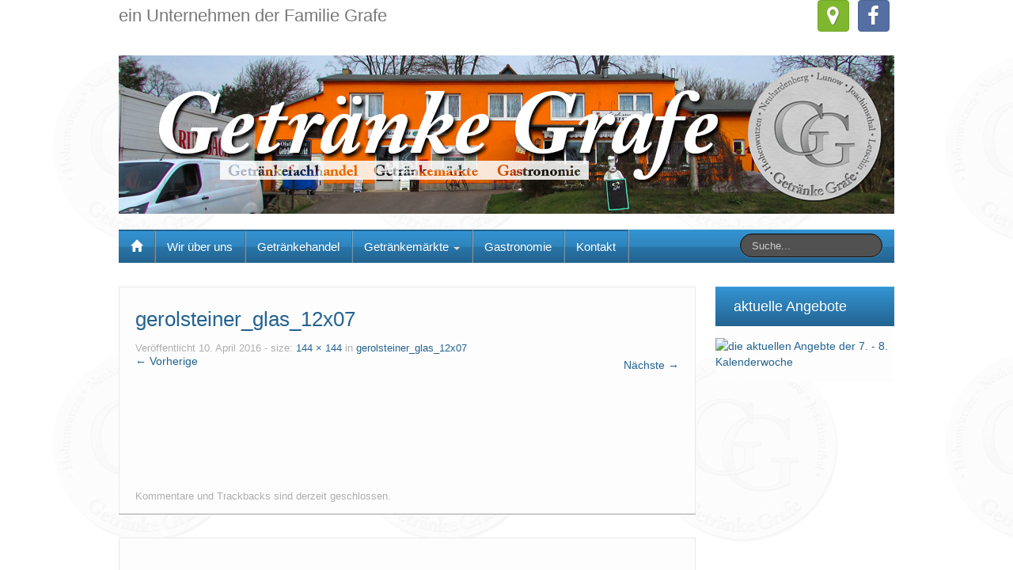

--- FILE ---
content_type: text/html; charset=UTF-8
request_url: http://www.xn--getrnke-grafe-efb.de/gerolsteiner_glas_12x07/
body_size: 9044
content:
<!DOCTYPE html>
<!--[if lt IE 7]>
<html class="ie ie6 lte9 lte8 lte7" lang="de">
<![endif]-->
<!--[if IE 7]>
<html class="ie ie7 lte9 lte8 lte7" lang="de">
<![endif]-->
<!--[if IE 8]>
<html class="ie ie8 lte9 lte8" lang="de">
<![endif]-->
<!--[if IE 9]>
<html class="ie ie9" lang="de"> 
<![endif]-->
<!--[if gt IE 9]>  <html lang="de"> <![endif]-->
<!--[if !IE]>
<html lang="de">
<![endif]-->
<head>
	<meta charset="UTF-8" />
	<meta name="viewport" content="width=device-width" />
	
		
	<link rel="profile" href="http://gmpg.org/xfn/11" />
	<link rel="pingback" href="http://www.xn--getrnke-grafe-efb.de/xmlrpc.php" />
	
	<!-- IE6-8 support of HTML5 elements -->
	<!--[if lt IE 9]>
		<script src="http://www.xn--getrnke-grafe-efb.de/wp-content/themes/ifeaturepro5/inc/js/html5.js" type="text/javascript"></script>
	<![endif]-->
	
	<title>gerolsteiner_glas_12x07 &#8211; Getränke Grafe</title>
<meta name='robots' content='max-image-preview:large' />
<link rel='dns-prefetch' href='//secure.gravatar.com' />
<link rel='dns-prefetch' href='//stats.wp.com' />
<link rel='dns-prefetch' href='//v0.wordpress.com' />
<link rel="alternate" type="application/rss+xml" title="Getränke Grafe &raquo; Feed" href="https://www.xn--getrnke-grafe-efb.de/feed/" />
<link rel="alternate" type="application/rss+xml" title="Getränke Grafe &raquo; Kommentar-Feed" href="https://www.xn--getrnke-grafe-efb.de/comments/feed/" />
			<link rel="shortcut icon" href="http://www.xn--getrnke-grafe-efb.de/wp-content/uploads/2014/01/favicon1.ico" type="image/x-icon"/>
		<script type="text/javascript">
/* <![CDATA[ */
window._wpemojiSettings = {"baseUrl":"https:\/\/s.w.org\/images\/core\/emoji\/14.0.0\/72x72\/","ext":".png","svgUrl":"https:\/\/s.w.org\/images\/core\/emoji\/14.0.0\/svg\/","svgExt":".svg","source":{"concatemoji":"http:\/\/www.xn--getrnke-grafe-efb.de\/wp-includes\/js\/wp-emoji-release.min.js?ver=6.4.7"}};
/*! This file is auto-generated */
!function(i,n){var o,s,e;function c(e){try{var t={supportTests:e,timestamp:(new Date).valueOf()};sessionStorage.setItem(o,JSON.stringify(t))}catch(e){}}function p(e,t,n){e.clearRect(0,0,e.canvas.width,e.canvas.height),e.fillText(t,0,0);var t=new Uint32Array(e.getImageData(0,0,e.canvas.width,e.canvas.height).data),r=(e.clearRect(0,0,e.canvas.width,e.canvas.height),e.fillText(n,0,0),new Uint32Array(e.getImageData(0,0,e.canvas.width,e.canvas.height).data));return t.every(function(e,t){return e===r[t]})}function u(e,t,n){switch(t){case"flag":return n(e,"\ud83c\udff3\ufe0f\u200d\u26a7\ufe0f","\ud83c\udff3\ufe0f\u200b\u26a7\ufe0f")?!1:!n(e,"\ud83c\uddfa\ud83c\uddf3","\ud83c\uddfa\u200b\ud83c\uddf3")&&!n(e,"\ud83c\udff4\udb40\udc67\udb40\udc62\udb40\udc65\udb40\udc6e\udb40\udc67\udb40\udc7f","\ud83c\udff4\u200b\udb40\udc67\u200b\udb40\udc62\u200b\udb40\udc65\u200b\udb40\udc6e\u200b\udb40\udc67\u200b\udb40\udc7f");case"emoji":return!n(e,"\ud83e\udef1\ud83c\udffb\u200d\ud83e\udef2\ud83c\udfff","\ud83e\udef1\ud83c\udffb\u200b\ud83e\udef2\ud83c\udfff")}return!1}function f(e,t,n){var r="undefined"!=typeof WorkerGlobalScope&&self instanceof WorkerGlobalScope?new OffscreenCanvas(300,150):i.createElement("canvas"),a=r.getContext("2d",{willReadFrequently:!0}),o=(a.textBaseline="top",a.font="600 32px Arial",{});return e.forEach(function(e){o[e]=t(a,e,n)}),o}function t(e){var t=i.createElement("script");t.src=e,t.defer=!0,i.head.appendChild(t)}"undefined"!=typeof Promise&&(o="wpEmojiSettingsSupports",s=["flag","emoji"],n.supports={everything:!0,everythingExceptFlag:!0},e=new Promise(function(e){i.addEventListener("DOMContentLoaded",e,{once:!0})}),new Promise(function(t){var n=function(){try{var e=JSON.parse(sessionStorage.getItem(o));if("object"==typeof e&&"number"==typeof e.timestamp&&(new Date).valueOf()<e.timestamp+604800&&"object"==typeof e.supportTests)return e.supportTests}catch(e){}return null}();if(!n){if("undefined"!=typeof Worker&&"undefined"!=typeof OffscreenCanvas&&"undefined"!=typeof URL&&URL.createObjectURL&&"undefined"!=typeof Blob)try{var e="postMessage("+f.toString()+"("+[JSON.stringify(s),u.toString(),p.toString()].join(",")+"));",r=new Blob([e],{type:"text/javascript"}),a=new Worker(URL.createObjectURL(r),{name:"wpTestEmojiSupports"});return void(a.onmessage=function(e){c(n=e.data),a.terminate(),t(n)})}catch(e){}c(n=f(s,u,p))}t(n)}).then(function(e){for(var t in e)n.supports[t]=e[t],n.supports.everything=n.supports.everything&&n.supports[t],"flag"!==t&&(n.supports.everythingExceptFlag=n.supports.everythingExceptFlag&&n.supports[t]);n.supports.everythingExceptFlag=n.supports.everythingExceptFlag&&!n.supports.flag,n.DOMReady=!1,n.readyCallback=function(){n.DOMReady=!0}}).then(function(){return e}).then(function(){var e;n.supports.everything||(n.readyCallback(),(e=n.source||{}).concatemoji?t(e.concatemoji):e.wpemoji&&e.twemoji&&(t(e.twemoji),t(e.wpemoji)))}))}((window,document),window._wpemojiSettings);
/* ]]> */
</script>
<style id='wp-emoji-styles-inline-css' type='text/css'>

	img.wp-smiley, img.emoji {
		display: inline !important;
		border: none !important;
		box-shadow: none !important;
		height: 1em !important;
		width: 1em !important;
		margin: 0 0.07em !important;
		vertical-align: -0.1em !important;
		background: none !important;
		padding: 0 !important;
	}
</style>
<link rel='stylesheet' id='wp-block-library-css' href='http://www.xn--getrnke-grafe-efb.de/wp-includes/css/dist/block-library/style.min.css?ver=6.4.7' type='text/css' media='all' />
<style id='wp-block-library-inline-css' type='text/css'>
.has-text-align-justify{text-align:justify;}
</style>
<link rel='stylesheet' id='mediaelement-css' href='http://www.xn--getrnke-grafe-efb.de/wp-includes/js/mediaelement/mediaelementplayer-legacy.min.css?ver=4.2.17' type='text/css' media='all' />
<link rel='stylesheet' id='wp-mediaelement-css' href='http://www.xn--getrnke-grafe-efb.de/wp-includes/js/mediaelement/wp-mediaelement.min.css?ver=6.4.7' type='text/css' media='all' />
<style id='classic-theme-styles-inline-css' type='text/css'>
/*! This file is auto-generated */
.wp-block-button__link{color:#fff;background-color:#32373c;border-radius:9999px;box-shadow:none;text-decoration:none;padding:calc(.667em + 2px) calc(1.333em + 2px);font-size:1.125em}.wp-block-file__button{background:#32373c;color:#fff;text-decoration:none}
</style>
<style id='global-styles-inline-css' type='text/css'>
body{--wp--preset--color--black: #000000;--wp--preset--color--cyan-bluish-gray: #abb8c3;--wp--preset--color--white: #ffffff;--wp--preset--color--pale-pink: #f78da7;--wp--preset--color--vivid-red: #cf2e2e;--wp--preset--color--luminous-vivid-orange: #ff6900;--wp--preset--color--luminous-vivid-amber: #fcb900;--wp--preset--color--light-green-cyan: #7bdcb5;--wp--preset--color--vivid-green-cyan: #00d084;--wp--preset--color--pale-cyan-blue: #8ed1fc;--wp--preset--color--vivid-cyan-blue: #0693e3;--wp--preset--color--vivid-purple: #9b51e0;--wp--preset--gradient--vivid-cyan-blue-to-vivid-purple: linear-gradient(135deg,rgba(6,147,227,1) 0%,rgb(155,81,224) 100%);--wp--preset--gradient--light-green-cyan-to-vivid-green-cyan: linear-gradient(135deg,rgb(122,220,180) 0%,rgb(0,208,130) 100%);--wp--preset--gradient--luminous-vivid-amber-to-luminous-vivid-orange: linear-gradient(135deg,rgba(252,185,0,1) 0%,rgba(255,105,0,1) 100%);--wp--preset--gradient--luminous-vivid-orange-to-vivid-red: linear-gradient(135deg,rgba(255,105,0,1) 0%,rgb(207,46,46) 100%);--wp--preset--gradient--very-light-gray-to-cyan-bluish-gray: linear-gradient(135deg,rgb(238,238,238) 0%,rgb(169,184,195) 100%);--wp--preset--gradient--cool-to-warm-spectrum: linear-gradient(135deg,rgb(74,234,220) 0%,rgb(151,120,209) 20%,rgb(207,42,186) 40%,rgb(238,44,130) 60%,rgb(251,105,98) 80%,rgb(254,248,76) 100%);--wp--preset--gradient--blush-light-purple: linear-gradient(135deg,rgb(255,206,236) 0%,rgb(152,150,240) 100%);--wp--preset--gradient--blush-bordeaux: linear-gradient(135deg,rgb(254,205,165) 0%,rgb(254,45,45) 50%,rgb(107,0,62) 100%);--wp--preset--gradient--luminous-dusk: linear-gradient(135deg,rgb(255,203,112) 0%,rgb(199,81,192) 50%,rgb(65,88,208) 100%);--wp--preset--gradient--pale-ocean: linear-gradient(135deg,rgb(255,245,203) 0%,rgb(182,227,212) 50%,rgb(51,167,181) 100%);--wp--preset--gradient--electric-grass: linear-gradient(135deg,rgb(202,248,128) 0%,rgb(113,206,126) 100%);--wp--preset--gradient--midnight: linear-gradient(135deg,rgb(2,3,129) 0%,rgb(40,116,252) 100%);--wp--preset--font-size--small: 13px;--wp--preset--font-size--medium: 20px;--wp--preset--font-size--large: 36px;--wp--preset--font-size--x-large: 42px;--wp--preset--spacing--20: 0.44rem;--wp--preset--spacing--30: 0.67rem;--wp--preset--spacing--40: 1rem;--wp--preset--spacing--50: 1.5rem;--wp--preset--spacing--60: 2.25rem;--wp--preset--spacing--70: 3.38rem;--wp--preset--spacing--80: 5.06rem;--wp--preset--shadow--natural: 6px 6px 9px rgba(0, 0, 0, 0.2);--wp--preset--shadow--deep: 12px 12px 50px rgba(0, 0, 0, 0.4);--wp--preset--shadow--sharp: 6px 6px 0px rgba(0, 0, 0, 0.2);--wp--preset--shadow--outlined: 6px 6px 0px -3px rgba(255, 255, 255, 1), 6px 6px rgba(0, 0, 0, 1);--wp--preset--shadow--crisp: 6px 6px 0px rgba(0, 0, 0, 1);}:where(.is-layout-flex){gap: 0.5em;}:where(.is-layout-grid){gap: 0.5em;}body .is-layout-flow > .alignleft{float: left;margin-inline-start: 0;margin-inline-end: 2em;}body .is-layout-flow > .alignright{float: right;margin-inline-start: 2em;margin-inline-end: 0;}body .is-layout-flow > .aligncenter{margin-left: auto !important;margin-right: auto !important;}body .is-layout-constrained > .alignleft{float: left;margin-inline-start: 0;margin-inline-end: 2em;}body .is-layout-constrained > .alignright{float: right;margin-inline-start: 2em;margin-inline-end: 0;}body .is-layout-constrained > .aligncenter{margin-left: auto !important;margin-right: auto !important;}body .is-layout-constrained > :where(:not(.alignleft):not(.alignright):not(.alignfull)){max-width: var(--wp--style--global--content-size);margin-left: auto !important;margin-right: auto !important;}body .is-layout-constrained > .alignwide{max-width: var(--wp--style--global--wide-size);}body .is-layout-flex{display: flex;}body .is-layout-flex{flex-wrap: wrap;align-items: center;}body .is-layout-flex > *{margin: 0;}body .is-layout-grid{display: grid;}body .is-layout-grid > *{margin: 0;}:where(.wp-block-columns.is-layout-flex){gap: 2em;}:where(.wp-block-columns.is-layout-grid){gap: 2em;}:where(.wp-block-post-template.is-layout-flex){gap: 1.25em;}:where(.wp-block-post-template.is-layout-grid){gap: 1.25em;}.has-black-color{color: var(--wp--preset--color--black) !important;}.has-cyan-bluish-gray-color{color: var(--wp--preset--color--cyan-bluish-gray) !important;}.has-white-color{color: var(--wp--preset--color--white) !important;}.has-pale-pink-color{color: var(--wp--preset--color--pale-pink) !important;}.has-vivid-red-color{color: var(--wp--preset--color--vivid-red) !important;}.has-luminous-vivid-orange-color{color: var(--wp--preset--color--luminous-vivid-orange) !important;}.has-luminous-vivid-amber-color{color: var(--wp--preset--color--luminous-vivid-amber) !important;}.has-light-green-cyan-color{color: var(--wp--preset--color--light-green-cyan) !important;}.has-vivid-green-cyan-color{color: var(--wp--preset--color--vivid-green-cyan) !important;}.has-pale-cyan-blue-color{color: var(--wp--preset--color--pale-cyan-blue) !important;}.has-vivid-cyan-blue-color{color: var(--wp--preset--color--vivid-cyan-blue) !important;}.has-vivid-purple-color{color: var(--wp--preset--color--vivid-purple) !important;}.has-black-background-color{background-color: var(--wp--preset--color--black) !important;}.has-cyan-bluish-gray-background-color{background-color: var(--wp--preset--color--cyan-bluish-gray) !important;}.has-white-background-color{background-color: var(--wp--preset--color--white) !important;}.has-pale-pink-background-color{background-color: var(--wp--preset--color--pale-pink) !important;}.has-vivid-red-background-color{background-color: var(--wp--preset--color--vivid-red) !important;}.has-luminous-vivid-orange-background-color{background-color: var(--wp--preset--color--luminous-vivid-orange) !important;}.has-luminous-vivid-amber-background-color{background-color: var(--wp--preset--color--luminous-vivid-amber) !important;}.has-light-green-cyan-background-color{background-color: var(--wp--preset--color--light-green-cyan) !important;}.has-vivid-green-cyan-background-color{background-color: var(--wp--preset--color--vivid-green-cyan) !important;}.has-pale-cyan-blue-background-color{background-color: var(--wp--preset--color--pale-cyan-blue) !important;}.has-vivid-cyan-blue-background-color{background-color: var(--wp--preset--color--vivid-cyan-blue) !important;}.has-vivid-purple-background-color{background-color: var(--wp--preset--color--vivid-purple) !important;}.has-black-border-color{border-color: var(--wp--preset--color--black) !important;}.has-cyan-bluish-gray-border-color{border-color: var(--wp--preset--color--cyan-bluish-gray) !important;}.has-white-border-color{border-color: var(--wp--preset--color--white) !important;}.has-pale-pink-border-color{border-color: var(--wp--preset--color--pale-pink) !important;}.has-vivid-red-border-color{border-color: var(--wp--preset--color--vivid-red) !important;}.has-luminous-vivid-orange-border-color{border-color: var(--wp--preset--color--luminous-vivid-orange) !important;}.has-luminous-vivid-amber-border-color{border-color: var(--wp--preset--color--luminous-vivid-amber) !important;}.has-light-green-cyan-border-color{border-color: var(--wp--preset--color--light-green-cyan) !important;}.has-vivid-green-cyan-border-color{border-color: var(--wp--preset--color--vivid-green-cyan) !important;}.has-pale-cyan-blue-border-color{border-color: var(--wp--preset--color--pale-cyan-blue) !important;}.has-vivid-cyan-blue-border-color{border-color: var(--wp--preset--color--vivid-cyan-blue) !important;}.has-vivid-purple-border-color{border-color: var(--wp--preset--color--vivid-purple) !important;}.has-vivid-cyan-blue-to-vivid-purple-gradient-background{background: var(--wp--preset--gradient--vivid-cyan-blue-to-vivid-purple) !important;}.has-light-green-cyan-to-vivid-green-cyan-gradient-background{background: var(--wp--preset--gradient--light-green-cyan-to-vivid-green-cyan) !important;}.has-luminous-vivid-amber-to-luminous-vivid-orange-gradient-background{background: var(--wp--preset--gradient--luminous-vivid-amber-to-luminous-vivid-orange) !important;}.has-luminous-vivid-orange-to-vivid-red-gradient-background{background: var(--wp--preset--gradient--luminous-vivid-orange-to-vivid-red) !important;}.has-very-light-gray-to-cyan-bluish-gray-gradient-background{background: var(--wp--preset--gradient--very-light-gray-to-cyan-bluish-gray) !important;}.has-cool-to-warm-spectrum-gradient-background{background: var(--wp--preset--gradient--cool-to-warm-spectrum) !important;}.has-blush-light-purple-gradient-background{background: var(--wp--preset--gradient--blush-light-purple) !important;}.has-blush-bordeaux-gradient-background{background: var(--wp--preset--gradient--blush-bordeaux) !important;}.has-luminous-dusk-gradient-background{background: var(--wp--preset--gradient--luminous-dusk) !important;}.has-pale-ocean-gradient-background{background: var(--wp--preset--gradient--pale-ocean) !important;}.has-electric-grass-gradient-background{background: var(--wp--preset--gradient--electric-grass) !important;}.has-midnight-gradient-background{background: var(--wp--preset--gradient--midnight) !important;}.has-small-font-size{font-size: var(--wp--preset--font-size--small) !important;}.has-medium-font-size{font-size: var(--wp--preset--font-size--medium) !important;}.has-large-font-size{font-size: var(--wp--preset--font-size--large) !important;}.has-x-large-font-size{font-size: var(--wp--preset--font-size--x-large) !important;}
.wp-block-navigation a:where(:not(.wp-element-button)){color: inherit;}
:where(.wp-block-post-template.is-layout-flex){gap: 1.25em;}:where(.wp-block-post-template.is-layout-grid){gap: 1.25em;}
:where(.wp-block-columns.is-layout-flex){gap: 2em;}:where(.wp-block-columns.is-layout-grid){gap: 2em;}
.wp-block-pullquote{font-size: 1.5em;line-height: 1.6;}
</style>
<link rel='stylesheet' id='cntctfrm_form_style-css' href='http://www.xn--getrnke-grafe-efb.de/wp-content/plugins/contact-form-plugin/css/form_style.css?ver=4.2.8' type='text/css' media='all' />
<link rel='stylesheet' id='shortcode_style-css' href='http://www.xn--getrnke-grafe-efb.de/wp-content/themes/ifeaturepro5/elements/shortcodes/lib/css/shortcodes.css?ver=6.4.7' type='text/css' media='all' />
<link rel='stylesheet' id='dry_awp_theme_style-css' href='http://www.xn--getrnke-grafe-efb.de/wp-content/plugins/advanced-wp-columns/assets/css/awp-columns.css?ver=6.4.7' type='text/css' media='all' />
<style id='dry_awp_theme_style-inline-css' type='text/css'>
@media screen and (max-width: 1024px) {	.csColumn {		clear: both !important;		float: none !important;		text-align: center !important;		margin-left:  10% !important;		margin-right: 10% !important;		width: 80% !important;	}	.csColumnGap {		display: none !important;	}}
</style>
<link rel='stylesheet' id='tablepress-default-css' href='http://www.xn--getrnke-grafe-efb.de/wp-content/plugins/tablepress/css/build/default.css?ver=2.2.4' type='text/css' media='all' />
<link rel='stylesheet' id='elements_style-css' href='http://www.xn--getrnke-grafe-efb.de/wp-content/themes/ifeaturepro5/elements/lib/css/elements.css?ver=6.4.7' type='text/css' media='all' />
<link rel='stylesheet' id='jcarousel-skin-css' href='http://www.xn--getrnke-grafe-efb.de/wp-content/themes/ifeaturepro5/elements/lib/css/jcarousel/skin.css?ver=6.4.7' type='text/css' media='all' />
<link rel='stylesheet' id='bootstrap-style-css' href='http://www.xn--getrnke-grafe-efb.de/wp-content/themes/ifeaturepro5/cyberchimps/lib/bootstrap/css/bootstrap.min.css?ver=2.0.4' type='text/css' media='all' />
<link rel='stylesheet' id='bootstrap-responsive-style-css' href='http://www.xn--getrnke-grafe-efb.de/wp-content/themes/ifeaturepro5/cyberchimps/lib/bootstrap/css/bootstrap-responsive.min.css?ver=2.0.4' type='text/css' media='all' />
<link rel='stylesheet' id='font-awesome-css' href='http://www.xn--getrnke-grafe-efb.de/wp-content/plugins/elementor/assets/lib/font-awesome/css/font-awesome.min.css?ver=4.7.0' type='text/css' media='all' />
<link rel='stylesheet' id='cyberchimps_responsive-css' href='http://www.xn--getrnke-grafe-efb.de/wp-content/themes/ifeaturepro5/cyberchimps/lib/bootstrap/css/cyberchimps-responsive.min.css?ver=1.0' type='text/css' media='all' />
<link rel='stylesheet' id='core-style-css' href='http://www.xn--getrnke-grafe-efb.de/wp-content/themes/ifeaturepro5/cyberchimps/lib/css/core.css?ver=1.0' type='text/css' media='all' />
<link rel='stylesheet' id='style-css' href='http://www.xn--getrnke-grafe-efb.de/wp-content/themes/ifeaturepro5/style.css?ver=1.0' type='text/css' media='all' />
<link rel='stylesheet' id='skin-style-css' href='http://www.xn--getrnke-grafe-efb.de/wp-content/themes/ifeaturepro5/inc/css/skins/dblue.css?ver=1.0' type='text/css' media='all' />
<link rel='stylesheet' id='jetpack_css-css' href='http://www.xn--getrnke-grafe-efb.de/wp-content/plugins/jetpack/css/jetpack.css?ver=13.0.1' type='text/css' media='all' />
<script type="text/javascript" src="http://www.xn--getrnke-grafe-efb.de/wp-includes/js/jquery/jquery.min.js?ver=3.7.1" id="jquery-core-js"></script>
<script type="text/javascript" src="http://www.xn--getrnke-grafe-efb.de/wp-includes/js/jquery/jquery-migrate.min.js?ver=3.4.1" id="jquery-migrate-js"></script>
<script type="text/javascript" src="http://www.xn--getrnke-grafe-efb.de/wp-content/themes/ifeaturepro5/cyberchimps/lib/js/gallery-lightbox.min.js?ver=1.0" id="gallery-lightbox-js"></script>
<script type="text/javascript" src="http://www.xn--getrnke-grafe-efb.de/wp-content/themes/ifeaturepro5/cyberchimps/lib/js/jquery.slimbox.min.js?ver=1.0" id="slimbox-js"></script>
<script type="text/javascript" src="http://www.xn--getrnke-grafe-efb.de/wp-content/themes/ifeaturepro5/cyberchimps/lib/js/jquery.jcarousel.min.js?ver=1.0" id="jcarousel-js"></script>
<script type="text/javascript" src="http://www.xn--getrnke-grafe-efb.de/wp-content/themes/ifeaturepro5/cyberchimps/lib/js/jquery.mobile.custom.min.js?ver=6.4.7" id="jquery-mobile-touch-js"></script>
<script type="text/javascript" src="http://www.xn--getrnke-grafe-efb.de/wp-content/themes/ifeaturepro5/cyberchimps/lib/js/swipe-call.min.js?ver=6.4.7" id="slider-call-js"></script>
<script type="text/javascript" src="http://www.xn--getrnke-grafe-efb.de/wp-content/themes/ifeaturepro5/cyberchimps/lib/js/core.min.js?ver=6.4.7" id="core-js-js"></script>
<script type="text/javascript" src="http://www.xn--getrnke-grafe-efb.de/wp-content/themes/ifeaturepro5/cyberchimps/lib/js/video.min.js?ver=6.4.7" id="video-js"></script>
<link rel="https://api.w.org/" href="https://www.xn--getrnke-grafe-efb.de/wp-json/" /><link rel="alternate" type="application/json" href="https://www.xn--getrnke-grafe-efb.de/wp-json/wp/v2/media/387" /><link rel="EditURI" type="application/rsd+xml" title="RSD" href="https://www.xn--getrnke-grafe-efb.de/xmlrpc.php?rsd" />
<meta name="generator" content="WordPress 6.4.7" />
<link rel='shortlink' href='https://wp.me/a4icts-6f' />
<link rel="alternate" type="application/json+oembed" href="https://www.xn--getrnke-grafe-efb.de/wp-json/oembed/1.0/embed?url=https%3A%2F%2Fwww.xn--getrnke-grafe-efb.de%2Fgerolsteiner_glas_12x07%2F" />
<link rel="alternate" type="text/xml+oembed" href="https://www.xn--getrnke-grafe-efb.de/wp-json/oembed/1.0/embed?url=https%3A%2F%2Fwww.xn--getrnke-grafe-efb.de%2Fgerolsteiner_glas_12x07%2F&#038;format=xml" />
	<style>img#wpstats{display:none}</style>
		
	<style type="text/css">


		/* for existing h1 */
		h1, h1.entry-title, .entry-content > h1,#twitter_bar a, .entry-summary > h1, .page-title
		{
			font-size:26px !important;
		}
				#twitter_bar small a { 
			font-size:18px !important; 
		}
		#twitter_bar .twitter-followers a{
			font-size:18px !important; 
		}
				#twitter_bar p.tweet {
			font-size:14px;
			font-family:Arial, Helvetica, sans-serif		}

		/* for existing h2 */
		#magazine .post-title,
		header#cc-header h2.site-description,
		.site-title, .box-widget-title, h2.entry-title, .cyberchimps-product-title, .respond-title, .comments-title, #portfolio_pro_section h2, .entry-content > h2, h2, .entry-summary > h2
		{
			font-size:22px !important;
		}


		/* for existing h3 */
		.widget-title, .entry-content > h3, h3, .comment-reply-title, .entry-summary > h3
		{
			font-size:18px !important;
		}

	</style>
<style type="text/css">.ie8 .container {max-width: 1020px;width:auto;}</style><style type="text/css">

</style>
<meta name="generator" content="Elementor 3.18.3; features: e_dom_optimization, e_optimized_assets_loading, additional_custom_breakpoints, block_editor_assets_optimize, e_image_loading_optimization; settings: css_print_method-external, google_font-enabled, font_display-auto">

	<style type="text/css">
		body {
		background-image: url('http://www.xn--getrnke-grafe-efb.de/wp-content/uploads/2014/01/logo_back1.png'); background-repeat: repeat; background-position: top left; background-attachment: fixed;		}
	</style>
	

<!-- Jetpack Open Graph Tags -->
<meta property="og:type" content="article" />
<meta property="og:title" content="gerolsteiner_glas_12x07" />
<meta property="og:url" content="https://www.xn--getrnke-grafe-efb.de/gerolsteiner_glas_12x07/" />
<meta property="og:description" content="Besuche den Beitrag für mehr Info." />
<meta property="article:published_time" content="2016-04-10T20:24:30+00:00" />
<meta property="article:modified_time" content="2016-04-10T20:24:30+00:00" />
<meta property="og:site_name" content="Getränke Grafe" />
<meta property="og:image" content="https://www.xn--getrnke-grafe-efb.de/wp-content/uploads/2016/04/gerolsteiner_glas_12x07.jpg" />
<meta property="og:image:alt" content="" />
<meta property="og:locale" content="de_DE" />
<meta name="twitter:text:title" content="gerolsteiner_glas_12x07" />
<meta name="twitter:image" content="https://www.xn--getrnke-grafe-efb.de/wp-content/uploads/2016/04/gerolsteiner_glas_12x07.jpg?w=144" />
<meta name="twitter:card" content="summary" />
<meta name="twitter:description" content="Besuche den Beitrag für mehr Info." />

<!-- End Jetpack Open Graph Tags -->
	<style type="text/css" media="all">
		
		
			</style>

		<style type="text/css" media="all">
						body {
			 font-size : 14px;
			 font-family : Arial, Helvetica, sans-serif;
			 font-weight : normal;
						}

												.container {
			 max-width : 1020px;
						}

			
								h1 {
						font-family : "Fira Sans", sans-serif;
						font-size : 26px;
						font-weight : Normal;
												}
            					h2 {
						font-family : "Fira Sans", sans-serif;
						font-size : 22px;
						font-weight : Normal;
												}
            					h3 {
						font-family : "Fira Sans", sans-serif;
						font-size : 18px;
						font-weight : Normal;
												}
			
		</style>
		<link rel="icon" href="https://www.xn--getrnke-grafe-efb.de/wp-content/uploads/2018/02/cropped-logo_gg_neu-e1518250230866-32x32.png" sizes="32x32" />
<link rel="icon" href="https://www.xn--getrnke-grafe-efb.de/wp-content/uploads/2018/02/cropped-logo_gg_neu-e1518250230866-192x192.png" sizes="192x192" />
<link rel="apple-touch-icon" href="https://www.xn--getrnke-grafe-efb.de/wp-content/uploads/2018/02/cropped-logo_gg_neu-e1518250230866-180x180.png" />
<meta name="msapplication-TileImage" content="https://www.xn--getrnke-grafe-efb.de/wp-content/uploads/2018/02/cropped-logo_gg_neu-e1518250230866-270x270.png" />
</head>

<body class="attachment attachment-template-default single single-attachment postid-387 attachmentid-387 attachment-jpeg custom-background cc-responsive elementor-default">
	
<!-- ******************* Top Header ******************** -->

<!-- ********************** Header ******************** -->
<div id="header_section">
<div id="header_section" class="container-full-width">
	
	<div class="container">
		
				
			<div class="container-fluid">	
				
					<header id="cc-header" class="row-fluid">
		<div class="span7">
			<h2 class="site-description">ein Unternehmen der Familie Grafe</h2>
		</div>

		<div id="register" class="span5">
				<div id="social">
		<div class="legacy-icons">
			<a href="https://www.facebook.com/GetraenkeGrafe/" target="_blank" title="Getränke Grafe Facebook" class="symbol facebook"></a><a href="https://www.google.de/maps/place/Gaststtte+FuchsbauGetrnkefachhandel+Olaf+Grafe/@52.835947,14.121367,15z/data=!4m2!3m1!1s0x0:0xc44227da3d726e47?sa=X&#038;ved=0ahUKEwjG0quW-aDZAhXJORQKHbEjA1wQ_BIIdTAN" target="_blank" title="Getränke Grafe Google Maps" class="symbol map"></a>		</div>
	</div>

		</div>
	</header>
	<header id="cc-header" class="row-fluid">
		<div id="banner">
							<a href=""><img src="http://www.xn--getrnke-grafe-efb.de/wp-content/uploads/2016/02/160216_banner.jpg" alt=""></a>
								</div>
	</header>
			
			</div><!-- container fluid -->
	
	</div><!-- container -->

</div><!-- container full width -->
	

<!-- ******************** Menu *********************** -->

<div class="container-full-width" id="main_navigation">
	<div class="container">
		<div class="container-fluid">
			<nav id="navigation" role="navigation">
		      <div class="main-navigation navbar navbar-inverse">
		        <div class="navbar-inner">
		        	<div class="container">
		          			  					<div class="nav-collapse collapse" aria-expanded="true">
		            		          		<div class="menu-hauptmenue-container"><ul id="menu-hauptmenue" class="nav"><li id="menu-item-ifeature-home"><a href="https://www.xn--getrnke-grafe-efb.de"><span class="glyphicon glyphicon-home"></span></a></li><li id="menu-item-85" class="menu-item menu-item-type-post_type menu-item-object-page menu-item-85"><a href="https://www.xn--getrnke-grafe-efb.de/wirueberuns/">Wir über uns</a></li>
<li id="menu-item-84" class="menu-item menu-item-type-post_type menu-item-object-page menu-item-84"><a href="https://www.xn--getrnke-grafe-efb.de/getraenkehandel/">Getränkehandel</a></li>
<li id="menu-item-83" class="menu-item menu-item-type-post_type menu-item-object-page menu-item-has-children dropdown menu-item-83" data-dropdown="dropdown"><a href="https://www.xn--getrnke-grafe-efb.de/getraenkemaerkte/" class="dropdown-toggle">Getränkemärkte <b class="caret"></b> </a>
<ul class="dropdown-menu">
	<li id="menu-item-82" class="menu-item menu-item-type-post_type menu-item-object-page menu-item-82"><a href="https://www.xn--getrnke-grafe-efb.de/markthwz/">Getränkemarkt Hohenwutzen</a></li>
	<li id="menu-item-81" class="menu-item menu-item-type-post_type menu-item-object-page menu-item-81"><a href="https://www.xn--getrnke-grafe-efb.de/marktneuhardenberg/">Getränkemarkt Neuhardenberg</a></li>
	<li id="menu-item-80" class="menu-item menu-item-type-post_type menu-item-object-page menu-item-80"><a href="https://www.xn--getrnke-grafe-efb.de/marktlunow/">Getränkemarkt Lunow</a></li>
	<li id="menu-item-79" class="menu-item menu-item-type-post_type menu-item-object-page menu-item-79"><a href="https://www.xn--getrnke-grafe-efb.de/marktjothal/">Getränkemarkt Joachimsthal</a></li>
	<li id="menu-item-245" class="menu-item menu-item-type-post_type menu-item-object-page menu-item-245"><a href="https://www.xn--getrnke-grafe-efb.de/marktletschin/">Getränkemarkt Letschin</a></li>
</ul>
</li>
<li id="menu-item-78" class="menu-item menu-item-type-post_type menu-item-object-page menu-item-78"><a href="https://www.xn--getrnke-grafe-efb.de/gastronomie/">Gastronomie</a></li>
<li id="menu-item-76" class="menu-item menu-item-type-post_type menu-item-object-page menu-item-76"><a href="https://www.xn--getrnke-grafe-efb.de/kontakt/">Kontakt</a></li>
</ul></div>					
																			
											<form method="get"  id="searchform" class="navbar-search pull-right" action="https://www.xn--getrnke-grafe-efb.de/" role="search">
	<input type="text" class="search-query input-medium" name="s" placeholder="Suche..." />
</form>
<div class="clear"></div>										
															      
						      									</div><!-- collapse -->
									
						            <!-- .btn-navbar is used as the toggle for collapsed navbar content -->
						            <a class="btn btn-navbar" data-toggle="collapse" data-target=".nav-collapse">
						              <span class="icon-bar"></span>
						              <span class="icon-bar"></span>
						              <span class="icon-bar"></span>
						            </a>
						      		          </div><!-- container -->
		        </div><!-- .navbar-inner .row-fluid -->
		      </div><!-- main-navigation navbar -->
			</nav><!-- #navigation -->
		</div><!-- container fluid -->
	</div><!-- container -->
</div><!-- container full width -->
	</div>
	
	<div id="image_page" class="container-full-width">

		<div class="container">

			<div class="container-fluid">

				
				<div id="container" class="row-fluid">

					
					<div id="content" class=" span9 content-sidebar-right">

						
						
							<article id="post-387" class="post-387 attachment type-attachment status-inherit hentry">
								<header class="entry-header">
									<h1 class="entry-title">gerolsteiner_glas_12x07</h1>

									<div class="entry-meta">
										Veröffentlicht <span class="entry-date"><time class="entry-date" datetime="2016-04-10T22:24:30+01:00">10. April 2016</time></span> - size: <a href="https://www.xn--getrnke-grafe-efb.de/wp-content/uploads/2016/04/gerolsteiner_glas_12x07.jpg" title="Link to full-size image">144 &times; 144</a> in <a href="https://www.xn--getrnke-grafe-efb.de/gerolsteiner_glas_12x07/" title="Return to gerolsteiner_glas_12x07" rel="gallery">gerolsteiner_glas_12x07</a>																			</div>
									<!-- .entry-meta -->

									<nav id="image-navigation" class="row-fluid">
										<div class="span6">
											<div class="previous-image"><a href='https://www.xn--getrnke-grafe-efb.de/cc_fanspr/'>&larr; Vorherige</a></div>
										</div>
										<div class="span6">
											<div class="next-image alignright"><a href='https://www.xn--getrnke-grafe-efb.de/jimbeam/'>Nächste &rarr;</a></div>
										</div>
									</nav>
									<!-- #image-navigation -->
								</header>
								<!-- .entry-header -->

								<div class="entry-content">

									<div class="entry-attachment">
										<div class="attachment">

											<a href="" title="gerolsteiner_glas_12x07" rel="attachment"><img width="144" height="144" src="https://www.xn--getrnke-grafe-efb.de/wp-content/uploads/2016/04/gerolsteiner_glas_12x07.jpg" class="attachment-1200x1200 size-1200x1200" alt="" decoding="async" /></a>
										</div>
										<!-- .attachment -->

																			</div>
									<!-- .entry-attachment -->

																		
								</div>
								<!-- .entry-content -->

																<div class="row-fluid gallery-pagination">
									<div class="span6 previous-image">
																					<a href="https://www.xn--getrnke-grafe-efb.de/jimbeam/"><img width="144" height="144" src="https://www.xn--getrnke-grafe-efb.de/wp-content/uploads/2016/04/jimbeam.jpg" class="attachment-thumbnail size-thumbnail" alt="" decoding="async" /></a>
																			</div>
									<!-- span6 -->

									<div class="span6 next-image">
																					<a href="https://www.xn--getrnke-grafe-efb.de/cc_fanspr/"><img width="144" height="144" src="https://www.xn--getrnke-grafe-efb.de/wp-content/uploads/2016/04/cc_fanspr.jpg" class="attachment-thumbnail size-thumbnail" alt="" decoding="async" /></a>
																			</div>
									<!-- span6 -->
								</div>
								<!-- row fluid -->
								

								<footer class="entry-meta">
																			Kommentare und Trackbacks sind derzeit geschlossen.																										</footer>
								<!-- .entry-meta -->
							</article><!-- #post-387 -->

							

	<div id="comments" class="comments-area">

	
	
	
	
</div><!-- #comments .comments-area -->
						
						
					</div>
					<!-- #content -->

					
<div id="secondary" class="widget-area span3">
	
		
	<div id="sidebar">
	<aside id="widget_sp_image-2" class="widget-container widget_sp_image"><h3 class="widget-title">aktuelle Angebote</h3><a href="http://www.getränke-grafe.de/service/" target="_blank" class="widget_sp_image-image-link" title="aktuelle Angebote"><img width="150" height="212" alt="die aktuellen Angebte der 7. - 8. Kalenderwoche" class="attachment-full" style="max-width: 100%;" src="https://www.xn--getrnke-grafe-efb.de/wp-content/uploads/2018/02/180212-Angebot.jpg" /></a></aside>	</div><!-- #sidebar -->
	
		
</div><!-- #secondary .widget-area .span3 -->
				</div>
				<!-- #container .row-fluid-->

				
			</div>
			<!--container fluid -->

		</div>
		<!-- container -->

	</div><!-- container full width -->

 

<div id="footer_widgets_wrapper" class="container-full-width">
  <div id="footer_wrapper" class="container">
    <div id="wrapper" class="container-fluid">
    
        
    <div id="footer-widgets" class="row-fluid">
      <div id="footer-widget-container" class="span12">
        <div class="row-fluid">
          <aside id="pages-2" class="widget-container span3 widget_pages"><h3 class="widget-title">Seiten</h3>
			<ul>
				<li class="page_item page-item-53"><a href="https://www.xn--getrnke-grafe-efb.de/wirueberuns/">Wir über uns</a></li>
<li class="page_item page-item-55"><a href="https://www.xn--getrnke-grafe-efb.de/getraenkehandel/">Getränkehandel</a></li>
<li class="page_item page-item-67 page_item_has_children"><a href="https://www.xn--getrnke-grafe-efb.de/gastronomie/">Gastronomie</a>
<ul class='children'>
	<li class="page_item page-item-782"><a href="https://www.xn--getrnke-grafe-efb.de/gastronomie/wlan/">WLAN Nutzungsbedingungen</a></li>
</ul>
</li>
<li class="page_item page-item-69"><a href="https://www.xn--getrnke-grafe-efb.de/service/">Service</a></li>
<li class="page_item page-item-71"><a href="https://www.xn--getrnke-grafe-efb.de/kontakt/">Kontakt</a></li>
<li class="page_item page-item-716"><a href="https://www.xn--getrnke-grafe-efb.de/impressum/">Impressum</a></li>
			</ul>

			</aside><aside id="pages-3" class="widget-container span3 widget_pages"><h3 class="widget-title">Getränkemärkte</h3>
			<ul>
				<li class="page_item page-item-59"><a href="https://www.xn--getrnke-grafe-efb.de/markthwz/">Getränkemarkt Hohenwutzen</a></li>
<li class="page_item page-item-61"><a href="https://www.xn--getrnke-grafe-efb.de/marktneuhardenberg/">Getränkemarkt Neuhardenberg</a></li>
<li class="page_item page-item-63"><a href="https://www.xn--getrnke-grafe-efb.de/marktlunow/">Getränkemarkt Lunow</a></li>
<li class="page_item page-item-65"><a href="https://www.xn--getrnke-grafe-efb.de/marktjothal/">Getränkemarkt Joachimsthal</a></li>
<li class="page_item page-item-243"><a href="https://www.xn--getrnke-grafe-efb.de/marktletschin/">Getränkemarkt Letschin</a></li>
			</ul>

			</aside><aside id="text-2" class="widget-container span3 widget_text"><h3 class="widget-title">Kontakt</h3>			<div class="textwidget"><p>Getränkefachhandel & Getränkemärkte<br />
Olaf Grafe<br />
Neuglietzener Str. 36<br />
16259 Bad Freienwalde<br />
Tel.: (033368) 283<br />
<a href="mailto:info@getraenke-grafe.de">Email senden</a></p>
</div>
		</aside>         </div><!-- .row-fluid -->
      </div><!-- #footer-widget-container -->
    </div><!-- #footer-widgets .row-fluid  -->
    
        
    	
    
        
    </div><!-- #wrapper .container-fluid -->
  </div><!-- footer wrapper -->
</div><!-- footer widgets wrapper -->

        
  	<div class="container-full-width" id="after_footer">
		<div class="container">
			<div class="container-fluid">
				<footer class="site-footer row-fluid">
					<div class="span6">
						<div id="credit">
							
						</div>
					</div>
					<!-- Adds the afterfooter copyright area -->
					<div class="span6">
												<div id="copyright">
							© 2016 Getränke Grafe						</div>
					</div>
				</footer>
				<!-- row-fluid -->
			</div>
			<!-- .container-fluid-->
		</div>
		<!-- .container -->
	</div>    <!-- #after_footer -->
    

  
    

  
    

<script type="text/javascript" src="http://www.xn--getrnke-grafe-efb.de/wp-content/themes/ifeaturepro5/elements/lib/js/jquery.elastislide.min.js?ver=1" id="elastislide-js"></script>
<script type="text/javascript" src="http://www.xn--getrnke-grafe-efb.de/wp-content/themes/ifeaturepro5/elements/lib/js/elements.min.js?ver=2013.12.12" id="elements_js-js"></script>
<script type="text/javascript" src="http://www.xn--getrnke-grafe-efb.de/wp-content/themes/ifeaturepro5/cyberchimps/lib/bootstrap/js/bootstrap.min.js?ver=2.0.4" id="bootstrap-js-js"></script>
<script type="text/javascript" src="http://www.xn--getrnke-grafe-efb.de/wp-content/themes/ifeaturepro5/cyberchimps/lib/js/retina-1.1.0.min.js?ver=1.1.0" id="retina-js-js"></script>
<script type="text/javascript" src="http://www.xn--getrnke-grafe-efb.de/wp-includes/js/comment-reply.min.js?ver=6.4.7" id="comment-reply-js" async="async" data-wp-strategy="async"></script>
<script defer type="text/javascript" src="https://stats.wp.com/e-202604.js" id="jetpack-stats-js"></script>
<script type="text/javascript" id="jetpack-stats-js-after">
/* <![CDATA[ */
_stq = window._stq || [];
_stq.push([ "view", JSON.parse("{\"v\":\"ext\",\"blog\":\"63443202\",\"post\":\"387\",\"tz\":\"1\",\"srv\":\"www.xn--getrnke-grafe-efb.de\",\"j\":\"1:13.0.1\"}") ]);
_stq.push([ "clickTrackerInit", "63443202", "387" ]);
/* ]]> */
</script>

</body>
</html>
